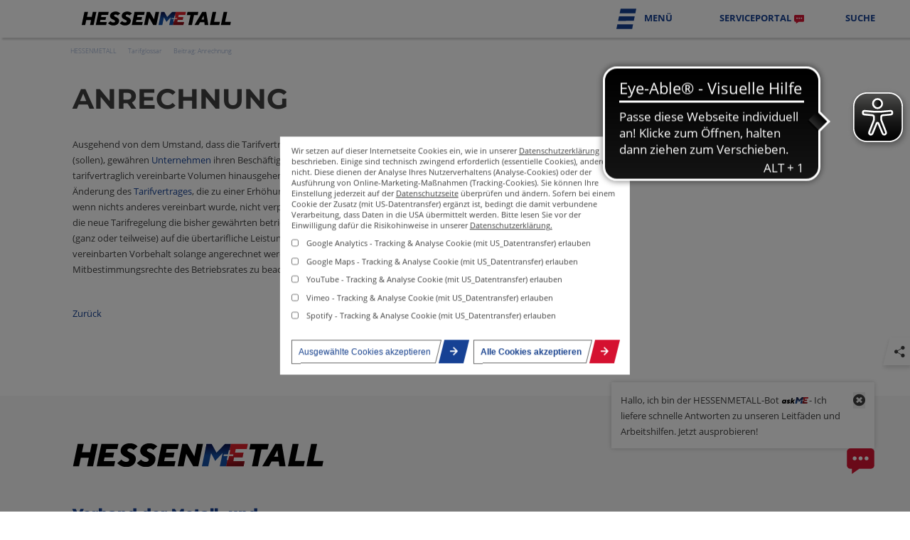

--- FILE ---
content_type: text/html; charset=utf-8
request_url: https://www.hessenmetall.de/tarifglossar/beitrag/anrechnung.html
body_size: 8299
content:
<!DOCTYPE html>
<html lang="de">
<head>
<meta charset="utf-8">
<title>Anrechnung | HESSENMETALL</title>
<base href="https://www.hessenmetall.de/">
<meta name="robots" content="index,follow">
<meta name="description" content="Ausgehend von dem Umstand, dass die Tarifverträge nur die Mindestbedingungen des Arbeitsverhältnisses regeln (sollen), gewähren Unternehmen ihren Beschäftigten teilweise Leistungen, insbesondere Geldleistungen, die über das tarifvertraglich vereinbarte Volumen hinausgehen (sog. freiwillige bzw. übertarifliche Leistungen/Zulagen).">
<meta name="generator" content="Contao Open Source CMS">
<link rel="canonical" href="https://www.hessenmetall.de/tarifglossar/beitrag/anrechnung.html" />
<link rel="apple-touch-icon" sizes="180x180" href="/apple-touch-icon.png">
<link rel="icon" type="image/png" sizes="32x32" href="/favicon-32x32.png">
<link rel="icon" type="image/png" sizes="16x16" href="/favicon-16x16.png">
<link rel="manifest" href="/site.webmanifest">
<link rel="mask-icon" href="/safari-pinned-tab.svg" color="#5bbad5">
<meta name="msapplication-TileColor" content="#da532c">
<meta name="theme-color" content="#ffffff">
<meta name="viewport" content="width=device-width,initial-scale=1.0">
<link rel="stylesheet" href="//netdna.bootstrapcdn.com/font-awesome/4.7.0/css/font-awesome.min.css"><link rel="stylesheet" href="bundles/alpdeskparallax/css/alpdeskanimationeffects.css?v=dd5d3063"><link rel="stylesheet" href="bundles/alpdeskparallax/css/animate.min.css?v=dd5d3063"><link rel="stylesheet" href="assets/css/layout.min.css,social_feed.scss,colorbox.min.css,base.css,fontaw...-489d2a87.css">
<script>function startGA(){(function(w,d,s,l,i){w[l]=w[l]||[];w[l].push({'gtm.start':new Date().getTime(),event:'gtm.js'});var f=d.getElementsByTagName(s)[0],j=d.createElement(s),dl=l!='dataLayer'?'&l='+l:'';j.async=!0;j.src='https://www.googletagmanager.com/gtm.js?id='+i+dl;f.parentNode.insertBefore(j,f)})(window,document,'script','dataLayer','GTM-549KLZ6')}
if(localStorage.getItem('COOKIEBAR_ANALYTICS')){startGA()}</script>
<script>var _paq=window._paq=window._paq||[];_paq.push(['trackPageView']);_paq.push(['enableLinkTracking']);(function(){var u="//matomo.hessenmetall.de/";_paq.push(['setTrackerUrl',u+'matomo.php']);_paq.push(['setSiteId','1']);var d=document,g=d.createElement('script'),s=d.getElementsByTagName('script')[0];g.async=!0;g.src=u+'matomo.js';s.parentNode.insertBefore(g,s)})()</script>
<script async src="https://cdn.eye-able.com/configs/www.hessenmetall.de.js"></script>
<script async src="https://cdn.eye-able.com/public/js/eyeAble.js"></script>
<script src="assets/js/jquery.min.js,contao-utils-bundle.js,scripts.js-111143e6.js"></script><script src="bundles/alpdeskparallax/js/alpdeskanimationeffects.js?v=dd5d3063" async></script>
</head>
<body id="top" class=" public " itemscope itemtype="https://schema.org/WebPage">
<div id="wrapper">
<header id="header">
<div class="inside">
<!-- indexer::stop -->
<nav class="mod_customnav nav-top block" itemscope itemtype="http://schema.org/SiteNavigationElement">
<a href="tarifglossar/beitrag/anrechnung.html#skipNavigation3" class="invisible">Navigation überspringen</a>
<ul class="level_1">
<li class="home serviceportal first"><a href="serviceportal.html" title="Serviceportal" class="home serviceportal first" itemprop="url"><span itemprop="name">Serviceportal</span></a></li>
<li class="suche last"><a href="suche.html" title="Suche" class="suche last" itemprop="url"><span itemprop="name">Suche</span></a></li>
</ul>
<a id="skipNavigation3" class="invisible">&nbsp;</a>
</nav>
<!-- indexer::continue -->
<input type="checkbox" id="bm">
<label for="bm" class="bm">
<div class="ce_image bmg open block">
<figure class="image_container">
<?xml version="1.0"?>
<svg xmlns="http://www.w3.org/2000/svg" width="43" height="43" viewBox="0 0 43.242 42.601" style="width: 4.3rem; height:4.3rem;">
<g id="Gruppe_793" data-name="Gruppe 793" transform="translate(-361.182 -2132.308)">
<path id="Pfad_3096" data-name="Pfad 3096" d="M370.4,2132.308h34.028l-2.016,9.578-34.1.024Z" fill="#fff"/>
<path id="Pfad_3097" data-name="Pfad 3097" d="M363.259,2165.308l-2.076,9.6,34.226-.023,2.016-9.578Z" fill="#fff"/>
<path id="Pfad_3098" data-name="Pfad 3098" d="M401.036,2148.308h-34.1l-2.077,9.6,34.149-.023Z" fill="#fff"/>
</g>
</svg>
</figure>
</div>
<div class="ce_image bmg close block">
<figure class="image_container">
<?xml version="1.0"?>
<svg xmlns="http://www.w3.org/2000/svg" xmlns:xlink="http://www.w3.org/1999/xlink" width="45" height="45" viewBox="0 0 44.528 44.527" style="width: 4.5rem; height:4.5rem;">
<defs>
<filter id="Vereinigungsmenge_2" x="0" y="0" width="44.528" height="44.527" filterUnits="userSpaceOnUse">
<feOffset dx="2" dy="2" input="SourceAlpha"/>
<feGaussianBlur stdDeviation="2" result="blur"/>
<feFlood flood-opacity="0.161"/>
<feComposite operator="in" in2="blur"/>
<feComposite in="SourceGraphic"/>
</filter>
</defs>
<g id="Gruppe_1072" data-name="Gruppe 1072" transform="translate(-1277.936 -46.737)">
<g transform="matrix(1, 0, 0, 1, 1277.94, 46.74)" filter="url(#Vereinigungsmenge_2)">
<path id="Vereinigungsmenge_2-2" data-name="Vereinigungsmenge 2" d="M8736.706,45.335l-9.191,9.192-7.073-7.071,9.192-9.192-9.192-9.192L8727.515,22l9.191,9.192L8745.9,22l7.07,7.071-9.191,9.192,9.191,9.192-7.07,7.071Z" transform="translate(-8716.44 -18)" fill="#fff"/>
</g>
</g>
</svg>
</figure>
</div>
</label><div class="rs-columns  ce_rs_columns_start menu-wrapper">
<div class="rs-column -large-col-1-1 -large-first -large-last -large-first-row -medium-col-1-1 -medium-first -medium-last -medium-first-row -small-col-1-1 -small-first -small-last -small-first-row">
<div class="rs-columns  ce_rs_columns_start no-ab first">
<div class="ce_rs_column_start  rs-column -large-col-2-1 -large-first -large-first-row -medium-col-2-1 -medium-first -medium-first-row -small-col-1-1 -small-first -small-last -small-first-row">
<div class="rs-columns  ce_rs_columns_start">
<div class="ce_rs_column_start  rs-column -large-col-2-1 -large-first -large-first-row -medium-col-2-1 -medium-first -medium-first-row -small-col-1-1 -small-first -small-last -small-first-row">
<!-- indexer::stop -->
<nav class="mod_navigation themen block" itemscope itemtype="http://schema.org/SiteNavigationElement">
<h4>Themen & Services</h4>
<a href="tarifglossar/beitrag/anrechnung.html#skipNavigation17" class="invisible">Navigation überspringen</a>
<ul class="level_1">
<li class="first"><a href="themen/arbeitsbeziehungen-tarifpolitik.html" title="Arbeitsbeziehungen &amp; Tarifpolitik" class="first" itemprop="url"><span itemprop="name">Arbeitsbeziehungen & Tarifpolitik</span></a></li>
<li><a href="themen-services/arbeits-sozialrecht.html" title="Arbeits- und Sozialrecht für die Metall- und Elektroindustrie in Hessen" itemprop="url"><span itemprop="name">Arbeits- & Sozialrecht</span></a></li>
<li><a href="themen/arbeitswissenschaft.html" title="Arbeitswissenschaft" itemprop="url"><span itemprop="name">Arbeitswissenschaft</span></a></li>
<li><a href="themen/digitalisierung-ki.html" title="Digitalisierung &amp; KI" itemprop="url"><span itemprop="name">Digitalisierung & KI</span></a></li>
<li><a href="themen/fachkraeftesicherung.html" title="Fachkräftesicherung &amp; Bildung" itemprop="url"><span itemprop="name">Fachkräftesicherung & Bildung</span></a></li>
<li><a href="themen/foerderung.html" title="Förderung" itemprop="url"><span itemprop="name">Förderung</span></a></li>
<li><a href="themen-services/kommunikation.html" title="Kommunikation" itemprop="url"><span itemprop="name">Kommunikation</span></a></li>
<li><a href="themen/konjunktur-benchmarks.html" title="Konjunktur &amp; Benchmarks" itemprop="url"><span itemprop="name">Konjunktur & Benchmarks</span></a></li>
<li><a href="themen/nachhaltigkeitsmanagement.html" title="Nachhaltigkeitsmanagement" itemprop="url"><span itemprop="name">Nachhaltigkeitsmanagement</span></a></li>
<li class="tui"><a href="themen-services/sicherheitsnahe-innovation.html" title="Sicherheitsnahe Innovation" class="tui" itemprop="url"><span itemprop="name">Sicherheitsnahe Innovation</span></a></li>
<li><a href="themen-services/spitzenevents-hessenforen.html" title="Spitzenevents &amp; Hessenforen" itemprop="url"><span itemprop="name">Spitzenevents & Hessenforen</span></a></li>
<li><a href="themen-services/startups.html" title="STARTUPS bei HESSENMETALL" itemprop="url"><span itemprop="name">Startups</span></a></li>
<li class="tui"><a href="themen-services/technologietransfer-innovationsaustausch.html" title="Technologietransfer &amp;  Innovationsaustausch" class="tui" itemprop="url"><span itemprop="name">Technologietransfer &  Innovationsaustausch</span></a></li>
<li><a href="themen/arbeitsbeziehungen-tarifpolitik/tarifglossar.html" title="Tarifglossar" itemprop="url"><span itemprop="name">Tarifglossar</span></a></li>
<li class="tui"><a href="themen-services/unternehmensnachfolge.html" title="Unternehmensnachfolge" class="tui" itemprop="url"><span itemprop="name">Unternehmensnachfolge</span></a></li>
<li class="meinetzwerk last"><a href="themen-services/meinetzwerk_hessenmetall.html" title="MEINetzwerk HESSENMETALL" class="meinetzwerk last" itemprop="url"><span itemprop="name">MEINetzwerk HESSENMETALL</span></a></li>
</ul>
<a id="skipNavigation17" class="invisible">&nbsp;</a>
</nav>
<!-- indexer::continue -->
</div>
<div class="ce_rs_column_start  rs-column -large-col-2-1 -large-last -large-first-row -medium-col-2-1 -medium-last -medium-first-row -small-col-1-1 -small-first -small-last">
<!-- indexer::stop -->
<nav class="mod_navigation news block" itemscope itemtype="http://schema.org/SiteNavigationElement">
<h4>News & Events</h4>
<a href="tarifglossar/beitrag/anrechnung.html#skipNavigation16" class="invisible">Navigation überspringen</a>
<ul class="level_1">
<li class="first"><a href="news-events/podcasts.html" title="Podcasts" class="first" itemprop="url"><span itemprop="name">Podcasts</span></a></li>
<li><a href="news-events/publikationen.html" title="Publikationen | HESSENMETALL" itemprop="url"><span itemprop="name">Publikationen</span></a></li>
<li><a href="news-events/newsroom.html" title="Newsroom" itemprop="url"><span itemprop="name">Newsroom</span></a></li>
<li><a href="news-events/veranstaltungskalender.html" title="Veranstaltungskalender" itemprop="url"><span itemprop="name">Veranstaltungskalender</span></a></li>
<li class="icon-mail last"><a href="news-events/newsletter.html" title="Newsletter" class="icon-mail last" itemprop="url"><span itemprop="name">Newsletter</span></a></li>
</ul>
<a id="skipNavigation16" class="invisible">&nbsp;</a>
</nav>
<!-- indexer::continue -->
<!-- indexer::stop -->
<nav class="mod_navigation mitgliedschaft block" itemscope itemtype="http://schema.org/SiteNavigationElement">
<h4>Mitglied werden</h4>
<a href="tarifglossar/beitrag/anrechnung.html#skipNavigation2" class="invisible">Navigation überspringen</a>
<ul class="level_1">
<li class="first"><a href="mitgliedschaft/mitglied-werden.html" title="Jetzt Mitglied werden!" class="first" itemprop="url"><span itemprop="name">Mitglied werden</span></a></li>
<li><a href="mitgliedschaft/it-unternehmen.html" title="IT-Unternehmen" itemprop="url"><span itemprop="name">IT-Unternehmen</span></a></li>
<li class="last"><a href="mitgliedschaft/startups.html" title="Startups" class="last" itemprop="url"><span itemprop="name">Startups</span></a></li>
</ul>
<a id="skipNavigation2" class="invisible">&nbsp;</a>
</nav>
<!-- indexer::continue -->
<!-- indexer::stop -->
<nav class="mod_navigation about block" itemscope itemtype="http://schema.org/SiteNavigationElement">
<h4>Über HESSENMETALL</h4>
<a href="tarifglossar/beitrag/anrechnung.html#skipNavigation22" class="invisible">Navigation überspringen</a>
<ul class="level_1">
<li class="first"><a href="ueber-hessenmetall/leitbild.html" title="Leitbild" class="first" itemprop="url"><span itemprop="name">Leitbild</span></a></li>
<li class="home"><a href="landesgeschaeftsstelle.html" title="Landesgeschäftsstelle | HESSENMETALL" class="home" itemprop="url"><span itemprop="name">Landesgeschäftsstelle</span></a></li>
<li><a href="ueber-hessenmetall/organisation-arbeitgeberverband.html" title="Organisation Arbeitgeberverband" itemprop="url"><span itemprop="name">Organisation Arbeitgeberverband</span></a></li>
<li><a href="ueber-hessenmetall/mitgliedsunternehmen.html" title="Mitgliedsunternehmen" itemprop="url"><span itemprop="name">Mitgliedsunternehmen</span></a></li>
<li><a href="weitere-informationen/ueber-hessenmetall/karriere.html" title="Werden Sie Teil unseres Teams" itemprop="url"><span itemprop="name">Karriere</span></a></li>
<li><a href="weitere-informationen/ueber-hessenmetall/verbaendenetzwerk.html" title="Verbändenetzwerk" itemprop="url"><span itemprop="name">Verbändenetzwerk</span></a></li>
<li><a href="ueber-hessenmetall/frauen-in-fuehrungspositionen.html" title="Frauen in Führungspositionen" itemprop="url"><span itemprop="name">Frauen in Führungspositionen</span></a></li>
<li class="bwhw"><a href="weitere-informationen/ueber-hessenmetall/systempartner-bildungswerk.html" title="Systempartner Bildungswerk" class="bwhw" itemprop="url"><span itemprop="name">Systempartner Bildungswerk</span></a></li>
<li class="last"><a href="ueber-hessenmetall/m-e-mitte.html" title="M+E MITTE" class="last" itemprop="url"><span itemprop="name">M+E MITTE</span></a></li>
</ul>
<a id="skipNavigation22" class="invisible">&nbsp;</a>
</nav>
<!-- indexer::continue -->
</div>
</div>
</div>
<div class="ce_rs_column_start  rs-column -large-col-2-1 -large-last -large-first-row -medium-col-2-1 -medium-last -medium-first-row -small-col-1-1 -small-first -small-last">
<!-- indexer::stop -->
<nav class="mod_navigation hot block" itemscope itemtype="http://schema.org/SiteNavigationElement">
<h4>Aktuelles</h4>
<a href="tarifglossar/beitrag/anrechnung.html#skipNavigation74" class="invisible">Navigation überspringen</a>
<ul class="level_1">
<li class="first last"><a href="https://www.hessenmetall.de/themen-services/sicherheitsnahe-innovation/veranstaltungen/defense-connect-insight-1.html" title="Defense Connect INSIGHT &#35;1  - 26.02.26" class="first last" target="_blank" rel="noreferrer noopener" itemprop="url"><span itemprop="name">Defense Connect INSIGHT &#35;1  - 26.02.26</span></a></li>
</ul>
<a id="skipNavigation74" class="invisible">&nbsp;</a>
</nav>
<!-- indexer::continue -->
<!-- indexer::stop -->
<nav class="mod_navigation gruppen block" itemscope itemtype="http://schema.org/SiteNavigationElement">
<h4>HESSENMETALL vor Ort</h4>
<a href="tarifglossar/beitrag/anrechnung.html#skipNavigation75" class="invisible">Navigation überspringen</a>
<ul class="level_1">
<li class="first"><a href="weitere-informationen/bezirksgruppen/nordhessen.html" title="Nordhessen" class="first" itemprop="url"><span itemprop="name">Nordhessen</span></a></li>
<li><a href="weitere-informationen/bezirksgruppen/mittelhessen.html" title="Mittelhessen" itemprop="url"><span itemprop="name">Mittelhessen</span></a></li>
<li><a href="weitere-informationen/bezirksgruppen/offenbach-osthessen.html" title="Offenbach &amp; Osthessen" itemprop="url"><span itemprop="name">Offenbach & Osthessen</span></a></li>
<li><a href="weitere-informationen/rhein-main-taunus.html" title="Bezirksgruppe Rhein-Main-Taunus" itemprop="url"><span itemprop="name">Rhein-Main-Taunus</span></a></li>
<li class="last"><a href="weitere-informationen/bezirksgruppen/darmstadt-und-suedhessen.html" title="Darmstadt &amp; Südhessen" class="last" itemprop="url"><span itemprop="name">Darmstadt & Südhessen</span></a></li>
</ul>
<a id="skipNavigation75" class="invisible">&nbsp;</a>
</nav>
<!-- indexer::continue -->
</div>
</div>
<div class="rs-columns  ce_rs_columns_start no-ab">
<div class="rs-column -large-col-2-1 -large-first -large-first-row -medium-col-2-1 -medium-first -medium-first-row -small-col-1-1 -small-first -small-last -small-first-row"><div class="rs-columns  ce_rs_columns_start">
<div class="ce_rs_column_start  rs-column -large-col-1-1 -large-first -large-last -large-first-row -medium-col-1-1 -medium-first -medium-last -medium-first-row -small-col-1-1 -small-first -small-last -small-first-row">
<div class="ce_text block">
<div class="text"><div class="inner">
<h4>Mitgliederlogin<br><br></h4>      </div></div>
</div>
<!-- indexer::stop -->
<div class="mod_tokenlogin w-r login block">
<form id="tl_login_125" method="post">
<div class="formbody">
<span class="fa fa-times close"></span>
<!--<input type="hidden" name="FORM_SUBMIT" value="tl_login_125">-->
<input type="hidden" name="FORM_SUBMIT" value="tl_login_125">
<input type="hidden" name="REQUEST_TOKEN" value="5zsquc29fWtgUH8jdv15VUquSdSYmPa459_5YjAIp5E">
<input type="hidden" name="_target_path" value="aHR0cHM6Ly93d3cuaGVzc2VubWV0YWxsLmRlL3RhcmlmZ2xvc3Nhci9iZWl0cmFnL2FucmVjaG51bmcuaHRtbA==">
<input type="hidden" name="_always_use_target_path" value="0">
<div class="widget widget-text">
<input placeholder="E-Mailadresse" type="text" name="username" id="username" class="text" value="" autocapitalize="off" autocomplete="username" required>
</div>
<div class="widget widget-password">
<input placeholder="Passwort" type="password" name="password" id="password" class="text password" value="" autocomplete="current-password" required>
</div>
<a href="/passwort-vergessen.html" target="_blank">Passwort vergessen</a>
<div class="widget widget-submit">
<button type="submit" class="submit"><span>Anmelden</span><span class="fa fa-arrow-right"></span></button>
</div>
</div>
</form>
</div>
<!-- indexer::continue -->
</div>
</div>
</div><div class="ce_rs_column_start  rs-column -large-col-2-1 -large-last -large-first-row -medium-col-2-1 -medium-last -medium-first-row -small-col-1-1 -small-first -small-last">
<!-- indexer::stop -->
<nav class="mod_navigation recht block" itemscope itemtype="http://schema.org/SiteNavigationElement">
<a href="tarifglossar/beitrag/anrechnung.html#skipNavigation23" class="invisible">Navigation überspringen</a>
<ul class="level_1">
<li class="suche first"><a href="suche.html" title="Suche" class="suche first" itemprop="url"><span itemprop="name">Suche</span></a></li>
<li><a href="rechtliches/kontakt.html" title="Kontakt" itemprop="url"><span itemprop="name">Kontakt</span></a></li>
<li><a href="rechtliches/anfahrt.html" title="Anfahrt" itemprop="url"><span itemprop="name">Anfahrt</span></a></li>
<li><a href="rechtliches/impressum.html" title="Impressum" itemprop="url"><span itemprop="name">Impressum</span></a></li>
<li class="data last"><a href="rechtliches/datenschutz.html" title="Datenschutz" class="data last" itemprop="url"><span itemprop="name">Datenschutz</span></a></li>
</ul>
<a id="skipNavigation23" class="invisible">&nbsp;</a>
</nav>
<!-- indexer::continue -->
</div>
</div>
</div></div>
<!-- indexer::stop -->
<nav class="mod_customnav logo block" itemscope itemtype="http://schema.org/SiteNavigationElement">
<a href="tarifglossar/beitrag/anrechnung.html#skipNavigation1" class="invisible">Navigation überspringen</a>
<ul class="level_1">
<li class="home first last"><a href="./" title="Verband der Metall- und Elektro-Unternehmen Hessen" class="home first last" itemprop="url"><span itemprop="name">Startseite</span></a></li>
</ul>
<a id="skipNavigation1" class="invisible">&nbsp;</a>
</nav>
<!-- indexer::continue -->
<!-- indexer::stop -->
<div class="mod_tokenlogin login block" id="toplogin">
<form id="tl_login_134" method="post">
<div class="formbody">
<span class="fa fa-times close"></span>
<!--<input type="hidden" name="FORM_SUBMIT" value="tl_login_125">-->
<input type="hidden" name="FORM_SUBMIT" value="tl_login_134">
<input type="hidden" name="REQUEST_TOKEN" value="5zsquc29fWtgUH8jdv15VUquSdSYmPa459_5YjAIp5E">
<input type="hidden" name="_target_path" value="aHR0cHM6Ly93d3cuaGVzc2VubWV0YWxsLmRlL3NlcnZpY2Vwb3J0YWwuaHRtbA==">
<input type="hidden" name="_always_use_target_path" value="0">
<div class="widget widget-text">
<input placeholder="E-Mailadresse" type="text" name="username" id="username" class="text" value="" autocapitalize="off" autocomplete="username" required>
</div>
<div class="widget widget-password">
<input placeholder="Passwort" type="password" name="password" id="password" class="text password" value="" autocomplete="current-password" required>
</div>
<a href="/passwort-vergessen.html" target="_blank">Passwort vergessen</a>
<div class="widget widget-submit">
<button type="submit" class="submit"><span>Anmelden</span><span class="fa fa-arrow-right"></span></button>
</div>
</div>
</form>
</div>
<!-- indexer::continue -->
<!-- indexer::stop -->
<div class="mod_search block" id="topsearch">
<span class="fa fa-close"></span>
<form action="suche.html" method="get" class="search">
<input type="hidden" name="fromDate" value="">
<div class="formbody">
<div class="widget widget-text">
<span class="fa fa-search"></span>
<input placeholder="Suchbegriffe" type="text" name="keywords" id="ctrl_keywords_169" class="text" value="">
</div>
<div class="widget widget-submit">
<button type="submit" id="ctrl_submit_169" class="submit"><span></span><span class="fa fa-arrow-right"></span></button>
</div>
</div>
</form>
<a href="/suche.html">erweiterte Suche</a>
<div class="filter">
<div class="ce_text suggest first last block">
<div class="text"><div class="inner">
<h4>Suchvorschläge</h4>
<ul>
<li><a href="suche.html?keywords=Ausbildung">Ausbildung</a></li>
<li><a href="suche.html?keywords=Digitalisierung">Digitalisierung</a></li>
<li><a href="suche.html?keywords=Hochschulkooperation">Hochschulkooperation</a></li>
<li><a href="suche.html?keywords=Arbeitsrecht">Arbeitsrecht</a></li>
<li><a href="suche.html?keywords=Mitgliedschaft">Mitgliedschaft</a></li>
<li><a href="suche.html?keywords=Tarif">Tarif</a></li>
<li><a href="suche.html?keywords=Kommunikation">Kommunikation</a></li>
<li><a href="suche.html?keywords=Technologietransfer">Technologietransfer</a></li>
<li><a href="suche.html?keywords=Förderung">Förderung</a></li>
<li><a href="suche.html?keywords=Metallrente">Metallrente</a></li>
<li><a href="suche.html?keywords=Sozialrecht">Sozialrecht</a></li>
</ul>      </div></div>
</div>
</div>
</div>
<!-- indexer::continue -->
</div>
</header>
<div id="container">
<main id="main">
<div class="inside">
<!-- indexer::stop -->
<div class="mod_sharebuttons">
<!-- indexer::stop -->
<div class="sharebuttons">
<input id="sideshare" type="checkbox">
<label for="sideshare"><span></span><i>share</i></label>
<ul class="theme fontawesome">
<li><a class="facebook fa fa-facebook-official" href="https://www.facebook.com/sharer/sharer.php?u=https%3A%2F%2Fwww.hessenmetall.de%2Ftarifglossar%2Fbeitrag%2Fanrechnung.html&amp;t=Anrechnung" rel="noopener noreferrer nofollow" data-escargot-ignore title="auf Facebook teilen" onclick="return shd.open(this.href,600,300);"></a></li>
<li><a class="twitter fa fa-twitter" href="https://twitter.com/intent/tweet?url=https%3A%2F%2Fwww.hessenmetall.de%2Ftarifglossar%2Fbeitrag%2Fanrechnung.html&amp;text=Anrechnung" rel="noopener noreferrer nofollow" data-escargot-ignore title="auf Twitter teilen" onclick="return shd.open(this.href,500,260);"></a></li>
<li><a class="mail fa fa-envelope" href="mailto:?subject=Website%20Empfehlung:%20Anrechnung&amp;body=https%3A%2F%2Fwww.hessenmetall.de%2Ftarifglossar%2Fbeitrag%2Fanrechnung.html"></a></li>
<li><a class="whatsapp fa fa-whatsapp" href="https://wa.me/?text=Ausgehend%20von%20dem%20Umstand%2C%20dass%20die%20Tarifvertr%C3%A4ge%20nur%20die%20Mindestbedingungen%20des%20Arbeitsverh%C3%A4ltnisses%20regeln%20%28sollen%29%2C%20gew%C3%A4hren%20Unternehmen%20ihren%20Besch%C3%A4ftigten%20teilweise%20Leistungen%2C%20insbesondere%20Geldleistungen%2C%20die%20%C3%BCber%20das%20tarifvertraglich%20vereinbarte%20Volumen%20hinausgehen%20%28sog.%20freiwillige%20bzw.%20%C3%BCbertarifliche%20Leistungen%2FZulagen%29.%0A%0Ahttps%3A%2F%2Fwww.hessenmetall.de%2Ftarifglossar%2Fbeitrag%2Fanrechnung.html" target="_blank" data-action="share/whatsapp/share" rel="noopener noreferrer nofollow" data-escargot-ignore title="über WhatsApp teilen"></a></li>
</ul>
</div>
<!-- indexer::continue -->
</div>
<!-- indexer::continue -->
<!-- indexer::stop -->
<div class="mod_breadcrumb block">
<ul itemprop="breadcrumb" itemscope itemtype="https://schema.org/BreadcrumbList">
<li class="first" itemscope itemtype="https://schema.org/ListItem" itemprop="itemListElement"><a href="rhein-main-taunus.html" title="HESSENMETALL" itemprop="item"><span itemprop="name">HESSENMETALL</span></a><meta itemprop="position" content="1"></li>
<li itemscope itemtype="https://schema.org/ListItem" itemprop="itemListElement"><a href="tarifglossar.html" title="Tarifglossar" itemprop="item"><span itemprop="name">Tarifglossar</span></a><meta itemprop="position" content="2"></li>
<li class="active last"><strong>Beitrag: Anrechnung</strong></li>
</ul>
</div>
<!-- indexer::continue -->
<div class="mod_article first last block" id="article-206">
<div class="inside">
<div class="mod_glossaryreader block">
<div id="g_entry_5" class="layout_full block">
<h1>Anrechnung</h1>
<div class="ce_text block">
<div class="text"><div class="inner">
<p>Ausgehend von dem Umstand, dass die Tarifverträge nur die <a href="tarifglossar/beitrag/mindestbedingungen.html">Mindestbedingungen</a> des Arbeitsverhältnisses regeln (sollen), gewähren <a href="tarifglossar/beitrag/unternehmen.html">Unternehmen</a> ihren Beschäftigten teilweise Leistungen, insbesondere Geldleistungen, die über das tarifvertraglich vereinbarte Volumen hinausgehen (sog. freiwillige bzw. übertarifliche Leistungen/Zulagen). Bei einer Änderung des <a href="tarifglossar/beitrag/tarifvertrag.html">Tarifvertrages</a>, die zu einer Erhöhung der tariflich festgelegten Ansprüche führt, sind die Unternehmen, wenn nichts anderes vereinbart wurde, nicht verpflichtet, diese Erhöhung an die Beschäftigten weiterzugeben, soweit die neue Tarifregelung die bisher gewährten betrieblichen Leistungen nicht übertrifft. Tariferhöhungen können also (ganz oder teilweise) auf die übertarifliche Leistung/Zulage bei einem entsprechenden individualrechtlich wirksam vereinbarten Vorbehalt solange angerechnet werden, bis diese gänzlich aufgebraucht ist. Hierbei sind gegebenenfalls die Mitbestimmungsrechte des Betriebsrates zu beachten.</p>      </div></div>
</div>
</div>
<!-- indexer::stop -->
<p class="back"><a href="javascript:history.go(-1)" title="Zurück">Zurück</a></p>
<!-- indexer::continue -->
</div>
</div>
</div>
</div>
</main>
</div>
<footer id="footer">
<div class="inside">
<div class="ce_text col first block">
<figure class="image_container float_above" style="margin-bottom:8rem;">
<img style="width:54rem; height:auto" src="assets/images/9/logo-db831b95.svg" width="540" height="53" alt="" itemprop="image">
</figure>
<div class="text"><div class="inner">
<h3>Verband der Metall- und <br>Elektro-Unternehmen Hessen e.V.</h3>      </div></div>
</div>
<div class="rs-columns  ce_rs_columns_start">
<div class="rs-column -large-col-2-1 -large-first -large-first-row -medium-col-2-1 -medium-first -medium-first-row -small-col-1-1 -small-first -small-last -small-first-row"><div class="ce_text col block">
<div class="text"><div class="inner">
<p>Emil-von-Behring-Straße 4<br>60439 Frankfurt</p>
<p><a href="rechtliches/anfahrt.html" target="_blank" rel="noopener">Anfahrt</a></p>      </div></div>
</div>
</div><div class="rs-column -large-col-2-1 -large-last -large-first-row -medium-col-2-1 -medium-last -medium-first-row -small-col-1-1 -small-first -small-last animation-effect-ce" data-animationcss="fadeInRight" data-hide="0" data-viewport="0" data-speed="fast"><div class="ce_text nl-btn block">
<div class="text"><div class="inner">
<p><span class="button-weiss-rot-parallelogram"><a href="news-events/newsletter/newsletter-bestellen.html">Newsletter bestellen<span class="fa fa-arrow-right"></span></a></span></p>      </div></div>
</div>
</div></div>
<div class="rs-columns  ce_rs_columns_start">
<div class="rs-column -large-col-2-1 -large-first -large-first-row -medium-col-2-1 -medium-first -medium-first-row -small-col-1-1 -small-first -small-last -small-first-row"><div class="ce_text kontakt block">
<div class="text"><div class="inner">
<h3><strong>&nbsp;</strong></h3>
<p><strong>Tel</strong> <a href="tel:+4969958080" target="_blank" rel="noopener">069 95808-0</a></p>
<p><strong>E-Mail</strong> <a href="&#109;&#97;&#105;&#108;&#116;&#111;&#58;&#105;&#x6E;&#102;&#x6F;&#64;&#x68;&#101;&#x73;&#115;&#x65;&#110;&#x6D;&#101;&#x74;&#97;&#x6C;&#108;&#x2E;&#100;&#x65;" target="_blank" rel="noopener">&#105;&#x6E;&#102;&#x6F;&#64;&#x68;&#101;&#x73;&#115;&#x65;&#110;&#x6D;&#101;&#x74;&#97;&#x6C;&#108;&#x2E;&#100;&#x65;</a></p>      </div></div>
</div>
</div><div class="rs-column -large-col-2-1 -large-last -large-first-row -medium-col-2-1 -medium-last -medium-first-row -small-col-1-1 -small-first -small-last"><div class="ce_text mod_customnav block">
<div class="text"><div class="inner">
<h3>Quick Links</h3>
<ul>
<li><a href="news-events/newsroom.html">News</a></li>
<li><a href="news-events/veranstaltungskalender.html">Veranstaltungen</a></li>
<li><a href="themen/arbeitsbeziehungen-tarifpolitik.html">Themen &amp; Services</a></li>
<li><a href="sitemap.html">Sitemap</a></li>
<li><a href="rechtliches/impressum.html">Impressum</a></li>
<li><a href="rechtliches/datenschutz.html">Datenschutz</a></li>
</ul>      </div></div>
</div>
</div></div>
<div class="rs-columns  ce_rs_columns_start" id="bottom">
<div class="rs-column -large-col-1-1 -large-first -large-last -large-first-row -medium-col-1-1 -medium-first -medium-last -medium-first-row -small-col-1-1 -small-first -small-last -small-first-row">
<div class="nav-social">
<p><a href="https://www.facebook.com/Hessenmetall" target="_blank" rel="noopener"><span class="fa fa-facebook"></span></a>
<a href="https://www.instagram.com/hessenmetall.talente/" target="_blank" rel="noopener"><span class="fa fa-instagram"></span></a>
<a href="https://twitter.com/hessenmetall" target="_blank" rel="noopener"><span class="fa fa-twitter"></span></a>
<a href="https://www.youtube.com/user/Hessenmetall" target="_blank" rel="noopener"><span class="fa fa-youtube-play"></span></a>
<a href="https://de.linkedin.com/company/hessenmetall" target="_blank" rel="noopener"><span class="fa fa-linkedin"></span></a></p>
</div></div><div class="rs-column -large-col-1-1 -large-first -large-last -medium-col-1-1 -medium-first -medium-last -small-col-1-1 -small-first -small-last"><div class="ce_text copyright block">
<div class="text"><div class="inner">
<p>© Hessenmetall 2025</p>      </div></div>
</div>
</div><div class="rs-column -large-col-1-1 -large-first -large-last -medium-col-1-1 -medium-first -medium-last -small-col-1-1 -small-first -small-last">
<div class="top-btn"><span class="fa fa-arrow-up"></span><span>To Top</span></div></div></div>
</div>
</footer>
</div>
<style>header nav.nav-top li.serviceportal a span,header nav.nav-top li.serviceportal strong{position:relative}header nav.nav-top li.serviceportal a span:after,header nav.nav-top li.serviceportal strong:after{content:"";display:inline-block;width:.8em;height:.8em;transform:translateY(20%) translateX(50%) scale(1.25);background:url(/files/askme/button.svg) no-repeat scroll 0 0;background-size:contain;pointer-events:none}body.hide-askme #askme-float{display:none}#askme-float{position:fixed;z-index:20;right:50px;bottom:50px;display:flex;flex-direction:column;align-items:flex-end;gap:1.5em}#askme-float .tooltip{display:flex;flex-wrap:nowrap;justify-content:flex-start;align-items:flex-start;gap:1em;width:370px;max-width:calc(100vw - 60px);padding:1em;background:#fff;box-shadow:0 0 6px rgba(0,0,0,.2);border-radius:1px;pointer:default;user-select:none;font-size:clamp(12px, 1em, 16px)}#askme-float .tooltip p{margin-bottom:unset}#askme-float .tooltip p em{margin-inline:.25em;background:url(/files/askme/logo.svg) no-repeat scroll 0 50%;background-size:contain;color:transparent}#askme-float .tooltip button{flex-shrink:0;font-size:1.5em;color:#404040}#askme-float .tooltip button:hover{color:#d5102f}#askme-float .button{display:block;width:3em;height:3em;background:url(/files/askme/button.svg) no-repeat scroll 0 0;background-size:contain;cursor:pointer;transition:transform .4s}#askme-float .button:hover,#askme-float .button:focus{transform:scale(1.1)}@media(max-width:500px){#askme-float{right:25px;bottom:25px}}body:has(wingman-knowledge-search) #askme-float{display:none}</style>
<div id="askme-float">
<div class="tooltip" style="display: none;">
<p>
Hallo, ich bin der HESSENMETALL-Bot <em>askME</em>- Ich liefere schnelle Antworten zu unseren Leitfäden und Arbeitshilfen. Jetzt ausprobieren!
</p>
<button class="close">
<i class="fa fa-times-circle" aria-hidden="true"></i>
</button>
<script>(()=>{if(typeof(sessionStorage)!=="undefined"){const tooltip=document.currentScript.parentNode;const closeButton=tooltip.querySelector('.close');const ssItemName='askMEToolTipClosed';closeButton.addEventListener('click',(e)=>{e.stopPropagation();tooltip.style.display='none';sessionStorage.setItem(ssItemName,'true')});if(sessionStorage.getItem(ssItemName)!=='true'){tooltip.removeAttribute('style')}}})()</script>
</div>
<a href="serviceportal/askme.html" class="button" title="zu askME"></a>
</div>
<script src="assets/jquery-ui/js/jquery-ui.min.js?v=1.13.1"></script>
<script>jQuery(function($){$(document).accordion({heightStyle:'content',header:'.toggler',collapsible:!0,create:function(event,ui){ui.header.addClass('active');$('.toggler').attr('tabindex',0)},activate:function(event,ui){ui.newHeader.addClass('active');ui.oldHeader.removeClass('active');$('.toggler').attr('tabindex',0)}})})</script>
<script src="assets/colorbox/js/colorbox.min.js?v=1.6.6"></script>
<script>jQuery(function($){$('a[data-lightbox]').map(function(){$(this).colorbox({loop:!1,rel:$(this).attr('data-lightbox'),maxWidth:'95%',maxHeight:'95%'})})})</script>
<script src="files/layout/js/jquery.countTo.js?v=55dbf520"></script><script src="files/layout/js/jquery.autocomplete.js?v=55dbf520"></script><script src="files/layout/js/fe.js?v=635e7a1d"></script><script type="application/ld+json">{"@context":{"contao":"https:\/\/schema.contao.org\/"},"@type":"contao:Page","contao:title":"Anrechnung","contao:pageId":143,"contao:noSearch":false,"contao:protected":false,"contao:groups":[],"contao:fePreview":false}</script>
<!-- indexer::stop -->
<div class="cookiebar cookiebar--position-top" role="complementary" aria-describedby="cookiebar-text" style="display:none;" data-cookiebar="COOKIEBAR_1"><div class="insinde">
<div id="cookiebar-text" class="cookiebar__text" aria-live="assertive" role="alert">
<span class="cookiebar__message">
Wir setzen auf dieser Internetseite Cookies ein, wie in unserer <a href="rechtliches/datenschutz.html">Datenschutzerklärung</a> beschrieben. Einige sind technisch zwingend erforderlich (essentielle Cookies), andere nicht. Diese dienen der Analyse Ihres Nutzerverhaltens (Analyse-Cookies) oder der Ausführung von Online-Marketing-Maßnahmen (Tracking-Cookies). Sie können Ihre Einstellung jederzeit auf der <a href="rechtliches/datenschutz.html">Datenschutzseite</a> überprüfen und ändern. Sofern bei einem Cookie der Zusatz (mit US-Datentransfer) ergänzt ist, bedingt die damit verbundene Verarbeitung, dass Daten in die USA übermittelt werden. Bitte lesen Sie vor der Einwilligung dafür die Risikohinweise in unserer <a href="rechtliches/datenschutz.html">Datenschutzerklärung.</a>
</span>
</div>
<div class="cookiebar__analytics first">
<label class="cookiebar__analytics-label">
<input type="checkbox" class="cookiebar__analytics-checkbox" value="" data-cookiebar-analytics> <span class="cookiebar__analytics-text">Google Analytics - Tracking & Analyse Cookie (mit US_Datentransfer) erlauben</span>
</label>
</div>
<div class="cookiebar__analytics">
<label class="cookiebar__analytics-label">
<input type="checkbox" class="cookiebar__analytics-checkbox" value="" data-cookiebar-maps> <span class="cookiebar__analytics-text">Google Maps - Tracking & Analyse Cookie (mit US_Datentransfer) erlauben</span>
</label>
</div>
<div class="cookiebar__analytics">
<label class="cookiebar__analytics-label">
<input type="checkbox" class="cookiebar__analytics-checkbox" value="" data-cookiebar-youtube> <span class="cookiebar__analytics-text">YouTube - Tracking & Analyse Cookie (mit US_Datentransfer) erlauben</span>
</label>
</div>
<div class="cookiebar__analytics">
<label class="cookiebar__analytics-label">
<input type="checkbox" class="cookiebar__analytics-checkbox" value="" data-cookiebar-vimeo> <span class="cookiebar__analytics-text">Vimeo - Tracking & Analyse Cookie (mit US_Datentransfer) erlauben</span>
</label>
</div>
<div class="cookiebar__analytics">
<label class="cookiebar__analytics-label">
<input type="checkbox" class="cookiebar__analytics-checkbox" value="" data-cookiebar-spotify> <span class="cookiebar__analytics-text">Spotify - Tracking & Analyse Cookie (mit US_Datentransfer) erlauben</span>
</label>
</div>
<button class="cookiebar__button" data-cookiebar-accept><span>Ausgewählte Cookies akzeptieren</span><span class="fa fa-arrow-right"></span></button>
<button class="cookiebar__button all" data-cookiebar-accept-all><span>Alle Cookies akzeptieren</span><span class="fa fa-arrow-right"></span></button>
</div>
</div>
<script src="files/layout/js/cookiebar.js" defer></script>
<!-- indexer::continue -->
</body>
</html>

--- FILE ---
content_type: image/svg+xml
request_url: https://www.hessenmetall.de/files/askme/button.svg
body_size: 2514
content:
<?xml version="1.0" encoding="utf-8"?>
<!-- Generator: Adobe Illustrator 25.2.0, SVG Export Plug-In . SVG Version: 6.00 Build 0)  -->
<svg version="1.1" id="Ebene_1" xmlns="http://www.w3.org/2000/svg" xmlns:xlink="http://www.w3.org/1999/xlink" x="0px" y="0px"
	 width="50px" height="46.5248566px" viewBox="0 0 50 46.5248566" style="enable-background:new 0 0 50 46.5248566;"
	 xml:space="preserve">
<style type="text/css">
	.st0{fill:#D51432;}
	.st1{fill:#FEFEFE;}
</style>
<path class="st0" d="M6.4135237,0h37.1199036c1.7473946,0.0702624,3.4581299,0.8319469,4.6495361,2.1170352
	c1.1639099,1.2290819,1.8268204,2.9113052,1.8156166,4.6037111c0.0010185,7.9426999,0.0030556,15.8864174-0.0010147,23.8301353
	c-0.0010223,1.9520741-0.9164658,3.8725758-2.4245605,5.1087856c-1.1903877,0.9958954-2.7371788,1.5467911-4.288044,1.5416985
	c-6.9661522,0.002037-13.9323101-0.002037-20.8984642,0.002037c-0.1547813-0.028511-0.2352257,0.1333961-0.332983,0.2199516
	L9.2678041,46.5248566l-0.1242323-9.3234901c-0.9429407-0.0071259-1.8858814,0.0162926-2.8267865-0.013237
	c-1.9031925-0.0947037-3.7320504-1.0620842-4.8979979-2.5661011c-0.9246117-1.1771507-1.4327408-2.67099-1.4174664-4.1678829
	c-0.0010183-7.6728516,0-15.3446856,0-23.0175381C0.0003025,6.8429413-0.0139536,6.245203,0.0817661,5.6576467
	C0.3261568,4.0752163,1.1662502,2.596652,2.3953319,1.5712291C3.5144382,0.6231965,4.9522705,0.0814636,6.4135237,0"/>
<path class="st1" d="M13.3898621,14.7337093c1.0834656-0.188385,2.292182-0.015276,3.1587505,0.7036419
	c1.1272526,0.9123917,1.4887466,2.5457382,1.0661545,3.9010868c-0.3085423,1.0569916-1.1465988,1.9561443-2.2086811,2.2748718
	c-1.2708321,0.3798237-2.785037,0.173111-3.7585258-0.7769604c-1.3431311-1.3074894-1.3981199-3.6648426-0.1547813-5.0568514
	C11.9805422,15.2245264,12.6699276,14.8721972,13.3898621,14.7337093z"/>
<path class="st1" d="M24.5554657,14.6827946c1.0457878-0.0967379,2.1750774,0.1466341,2.9540749,0.8869333
	c1.1679821,1.0895777,1.3909874,2.9662943,0.6710567,4.3623762c-0.4297218,0.8736973-1.2626896,1.5315151-2.2117367,1.7463779
	c-1.3950653,0.3431644-3.0538673-0.0631371-3.8970165-1.288147c-0.9897823-1.3899708-0.8798065-3.4825668,0.3227997-4.711648
	C22.9577618,15.0890932,23.7510128,14.7561121,24.5554657,14.6827946z"/>
<path class="st1" d="M34.9828033,14.738801c1.1048508-0.1995869,2.3410606-0.0183306,3.2167969,0.7280798
	c1.0366211,0.8716602,1.4103355,2.364481,1.0855026,3.6556797c-0.2586479,1.1567822-1.1425285,2.1689663-2.2921829,2.4968586
	c-1.3349838,0.3961182-2.9500008,0.1283054-3.8929405-0.955162c-1.1690044-1.3176727-1.1822433-3.490715-0.0407333-4.829771
	C33.5449715,15.2560949,34.2445412,14.8793249,34.9828033,14.738801z"/>
</svg>


--- FILE ---
content_type: application/javascript
request_url: https://www.hessenmetall.de/bundles/alpdeskparallax/js/alpdeskanimationeffects.js?v=dd5d3063
body_size: 1612
content:
$(document).ready(function () {

    (function () {

        if (!('requestAnimationFrame' in window)) {
            return;
        }

        $.fn.isInAnimationViewport = function (offsetPercent = 0) {
            var elementTop = $(this).offset().top;
            if (offsetPercent !== 0 && elementTop !== 0) {
                var hPercent = ($(window).height() / 100) * offsetPercent;
                elementTop = elementTop + hPercent;
            }
            var elementBottom = elementTop + $(this).outerHeight();
            var viewportTop = $(window).scrollTop();
            var viewportBottom = viewportTop + $(window).height();
            return elementBottom > viewportTop && elementTop < viewportBottom;
        };

        $.fn.getAnimationXOffset = function (position = 'left') {
            var o = 0;
            if (position === 'right') {
                o = ($(this).parent().width() - $(this).outerWidth());
            } else if (position === 'center') {
                o = (($(this).parent().width() / 2) - ($(this).outerWidth() / 2));
            }
            return o;
        };

        $.fn.getAnimationYOffset = function (position = 'top') {
            var o = 0;
            if (position === 'bottom') {
                o = ($(this).parent().height() - $(this).outerHeight());
            } else if (position === 'center') {
                o = (($(this).parent().height() / 2) - ($(this).outerHeight() / 2));
            }
            return o;
        };

        var animationElements = [];
        var visibleAnimationElements = [];
        var processAnimationsScheduled;

        var POSITION_S1 = 's1';
        var POSITION_S2 = 's2';
        var POSITION_S3 = 's3';
        var POSITION_S4 = 's4';
        var POSITION_S5 = 's5';
        var POSITION_S6 = 's6';
        var POSITION_S7 = 's7';
        var POSITION_S8 = 's8';
        var POSITION_S9 = 's9';

        var EFFECT_E1 = 'e1';
        var EFFECT_E2 = 'e2';
        var EFFECT_E3 = 'e3';
        var EFFECT_E4 = 'e4';
        var EFFECT_E5 = 'e5';
        var EFFECT_E6 = 'e6';
        var EFFECT_E7 = 'e7';
        var EFFECT_E8 = 'e8';
        var EFFECT_E9 = 'e9';

        var EFFECT_SPEED_SLOW = 'slow';
        var EFFECT_SPEED_SLOW_VALUE = 4000;
        var EFFECT_SPEED_MIDDLE = 'middle';
        var EFFECT_SPEED_MIDDLE_VALUE = 2500;
        var EFFECT_SPEED_FAST = 'fast';
        var EFFECT_SPEED_FAST_VALUE = 1000;

        var TYPE_ARTICLE = 1;
        var TYPE_CEELEMENT = 2;

        function getSpeed(speed) {
            var s = EFFECT_SPEED_MIDDLE_VALUE;
            switch (speed) {
                case EFFECT_SPEED_SLOW: {
                    s = EFFECT_SPEED_SLOW_VALUE;
                    break;
                }
                case EFFECT_SPEED_MIDDLE: {
                    s = EFFECT_SPEED_MIDDLE_VALUE;
                    break;
                }
                case EFFECT_SPEED_FAST: {
                    s = EFFECT_SPEED_FAST_VALUE;
                    break;
                }
                default:
                    break;
            }
            return s;
        }

        function processAnimation() {
            for (var i = 0; i < animationElements.length; i++) {
                var parent = animationElements[i].node.parentNode;
                if ($(parent).isInAnimationViewport(animationElements[i].viewport) && !checkVisibleExists(animationElements[i].node)) {
                    visibleAnimationElements.push({
                        node: animationElements[i].node,
                        effect: animationElements[i].effect,
                        startposition: animationElements[i].startposition,
                        speed: animationElements[i].speed,
                        viewport: animationElements[i].viewport,
                        animateCssOptions: animationElements[i].animateCssOptions,
                        type: animationElements[i].type,
                        triggered: false
                    });
                }
            }

            cancelAnimationFrame(processAnimationsScheduled);
            if (animationElements.length) {
                processAnimationsScheduled = requestAnimationFrame(updateVisibleElements);
            }
        }

        function checkVisibleExists(element) {
            for (var i = 0; i < visibleAnimationElements.length; i++) {
                if (visibleAnimationElements[i].node === element) {
                    return true;
                }
            }
            return false;
        }

        function updateVisibleElements() {
            for (var i = 0; i < visibleAnimationElements.length; i++) {
                runEffect(visibleAnimationElements[i]);
            }
        }

        function runEffect(element) {
            if (element.triggered === false) {

                var speed = getSpeed(element.speed);

                $(element.node).show();
                if (element.type === TYPE_CEELEMENT) {
                    $(element.node).css({
                        opacity: 1
                    });
                }

                if (element.animateCssOptions !== '') {
                    $(element.node).css({
                        animationDuration: speed + 'ms'
                    });
                    $(element.node).addClass('animate__animated');
                    $(element.node).addClass('animate__' + element.animateCssOptions);
                }

                switch (element.effect) {
                    case EFFECT_E1: {
                        $(element.node).stop().animate({
                            top: $(element.node).getAnimationYOffset('top') + 'px',
                            left: $(element.node).getAnimationXOffset('left') + 'px'
                        }, speed);
                        break;
                    }
                    case EFFECT_E2: {
                        $(element.node).stop().animate({
                            top: $(element.node).getAnimationYOffset('top') + 'px',
                            left: $(element.node).getAnimationXOffset('center') + 'px'
                        }, speed);
                        break;
                    }
                    case EFFECT_E3: {
                        $(element.node).stop().animate({
                            top: $(element.node).getAnimationYOffset('top') + 'px',
                            left: $(element.node).getAnimationXOffset('right') + 'px'
                        }, speed);
                        break;
                    }
                    case EFFECT_E4: {
                        $(element.node).stop().animate({
                            top: $(element.node).getAnimationYOffset('bottom') + 'px',
                            left: $(element.node).getAnimationXOffset('left') + 'px'
                        }, speed);
                        break;
                    }
                    case EFFECT_E5: {
                        $(element.node).stop().animate({
                            top: $(element.node).getAnimationYOffset('bottom') + 'px',
                            left: $(element.node).getAnimationXOffset('center') + 'px'
                        }, speed);
                        break;
                    }
                    case EFFECT_E6: {
                        $(element.node).stop().animate({
                            top: $(element.node).getAnimationYOffset('bottom') + 'px',
                            left: $(element.node).getAnimationXOffset('right') + 'px'
                        }, speed);
                        break;
                    }
                    case EFFECT_E7: {
                        $(element.node).stop().animate({
                            top: $(element.node).getAnimationYOffset('center') + 'px',
                            left: $(element.node).getAnimationXOffset('left') + 'px'
                        }, speed);
                        break;
                    }
                    case EFFECT_E8: {
                        $(element.node).stop().animate({
                            top: $(element.node).getAnimationYOffset('center') + 'px',
                            left: $(element.node).getAnimationXOffset('center') + 'px'
                        }, speed);
                        break;
                    }
                    case EFFECT_E9: {
                        $(element.node).stop().animate({
                            top: $(element.node).getAnimationYOffset('center') + 'px',
                            left: $(element.node).getAnimationXOffset('right') + 'px'
                        }, speed);
                        break;
                    }
                    default:
                        break;
                }
                element.triggered = true;
            }

        }

        function prepareEffect(node, startposition) {
            switch (startposition) {
                case POSITION_S1: {
                    node.css({
                        top: $(node).getAnimationYOffset('top') + 'px',
                        left: $(node).getAnimationXOffset('left') + 'px'
                    });
                    break;
                }
                case POSITION_S2: {
                    node.css({
                        top: $(node).getAnimationYOffset('top') + 'px',
                        left: $(node).getAnimationXOffset('center') + 'px'
                    });
                    break;
                }
                case POSITION_S3: {
                    node.css({
                        top: $(node).getAnimationYOffset('top') + 'px',
                        left: $(node).getAnimationXOffset('right') + 'px'
                    });
                    break;
                }
                case POSITION_S4: {
                    node.css({
                        top: $(node).getAnimationYOffset('bottom') + 'px',
                        left: $(node).getAnimationXOffset('left') + 'px'
                    });
                    break;
                }
                case POSITION_S5: {
                    node.css({
                        top: $(node).getAnimationYOffset('bottom') + 'px',
                        left: $(node).getAnimationXOffset('center') + 'px'
                    });
                    break;
                }
                case POSITION_S6: {
                    node.css({
                        top: $(node).getAnimationYOffset('bottom') + 'px',
                        left: $(node).getAnimationXOffset('right') + 'px'
                    });
                    break;
                }
                case POSITION_S7: {
                    node.css({
                        top: $(node).getAnimationYOffset('center') + 'px',
                        left: $(node).getAnimationXOffset('left') + 'px'
                    });
                    break;
                }
                case POSITION_S8: {
                    node.css({
                        top: $(node).getAnimationYOffset('center') + 'px',
                        left: $(node).getAnimationXOffset('center') + 'px'
                    });
                    break;
                }
                case POSITION_S9: {
                    node.css({
                        top: $(node).getAnimationYOffset('center') + 'px',
                        left: $(node).getAnimationXOffset('right') + 'px'
                    });
                    break;
                }
                default:
                    break;
            }
        }

        function init() {

            visibleAnimationElements = [];
            animationElements = [];

            $('.has-animationeffects').each(function () {

                var el = $(this);

                el.find('div.animation-effect').each(function () {

                    var node = $(this);

                    if (node !== null) {

                        var effect = node.data('effect');
                        var startposition = node.data('startposition');
                        var speed = node.data('speed');
                        var viewport = node.data('viewport');
                        var hide = node.data('hide');
                        var ignoremotionreduce = node.data('ignoremotionreduce');
                        var animateCssOptions = node.data('animationcss');

                        if (hide === 1) {
                            $(node).hide();
                        }

                        prepareEffect(node, startposition);

                        var push = true;

                        if (ignoremotionreduce !== 1) {
                            const mediaQueryMotionReduce = window.matchMedia('(prefers-reduced-motion: reduce)');
                            if (!mediaQueryMotionReduce || mediaQueryMotionReduce.matches === true) {
                                push = false;
                                $(node).hide();
                            }
                        }

                        if (push === true) {
                            animationElements.push({
                                node: node[0],
                                effect: effect,
                                startposition: startposition,
                                speed: speed,
                                viewport: viewport,
                                animateCssOptions: animateCssOptions,
                                type: TYPE_ARTICLE
                            });
                        }

                    }

                });

            });

            $('.animation-effect-ce').each(function () {

                var node = $(this);

                if (node !== null) {

                    var speed = node.data('speed');
                    var viewport = node.data('viewport');
                    var hide = node.data('hide');
                    var animateCssOptions = node.data('animationcss');

                    if (hide === 1) {
                        $(node).css({
                            opacity: 0
                        });
                    }

                    animationElements.push({
                        node: node[0],
                        effect: '',
                        startposition: '',
                        speed: speed,
                        viewport: viewport,
                        animateCssOptions: animateCssOptions,
                        type: TYPE_CEELEMENT
                    });

                }

            });

            if (animationElements.length > 0) {
                processAnimation();
            }

        }

        init();

        if (!animationElements.length) {
            return;
        }

        $(window).on('scroll', processAnimation);
        $(window).on('resize', init);

    })();
});

--- FILE ---
content_type: application/javascript
request_url: https://www.hessenmetall.de/files/layout/js/cookiebar.js
body_size: 783
content:
document.addEventListener('DOMContentLoaded', function () {
    var cookiebar = document.querySelector('[data-cookiebar]');

    // Return if the cookiebar element does not exist
    if (!cookiebar) {
        return;
    }

    var cookieName = cookiebar.dataset.cookiebar;

    // Return if the cookie is still valid
    if (document.cookie.indexOf(cookieName) !== -1) {
        return;
    }

    var bodyCssClass = 'cookiebar-active';
    var cookiebarCssClass = 'cookiebar--active';

    // Add the active CSS class
    cookiebar.classList.add(cookiebarCssClass);

    // Add the body CSS class
    document.body.classList.add(bodyCssClass);

    var acceptButton = cookiebar.querySelector('[data-cookiebar-accept]');
    
    var date = new Date();
    var ttl = cookiebar.dataset.cookiebarTtl ? parseInt(cookiebar.dataset.cookiebarTtl, 10) : 365;

    // Power up the accept button if exists
    if (acceptButton) {
        acceptButton.addEventListener('click', function (e) {
            e.preventDefault();
            
            var analyticsBox = cookiebar.querySelector('[data-cookiebar-analytics]');
			var youtubeBox = cookiebar.querySelector('[data-cookiebar-youtube]');
			var mapsBox = cookiebar.querySelector('[data-cookiebar-maps]');
			var vimeoBox = cookiebar.querySelector('[data-cookiebar-vimeo]');
			var spotifyBox = cookiebar.querySelector('[data-cookiebar-spotify]');
			var acceptButton = cookiebar.querySelector('[data-cookiebar-accept]');
		
		    if (analyticsBox) {
		        var analyticsKey = 'COOKIEBAR_ANALYTICS';
		        if (localStorage.getItem(analyticsKey)) {
		            analyticsBox.checked = true;
		        }
		
	            if (analyticsBox.checked) {
	            	startGA();
	                localStorage.setItem(analyticsKey, 'true');
	                document.cookie = 'COOKIEBAR_GA' + "=" + 'true' + "; expires=" + date.toUTCString() + ';' + 'path=/';
	            } else {
	                localStorage.removeItem(analyticsKey);
	                document.cookie = "COOKIEBAR_GA" + "=" + "true" + "; expires=Thu, 01-Jan-70 00:00:01 GMT;";
	            }
		    }
		    
		    if (youtubeBox) {
		        var youtubeKey = 'COOKIEBAR_YOUTUBE';
		        if (localStorage.getItem(youtubeKey)) {
		            youtubeBox.checked = true;
		        }
	
	            if (youtubeBox.checked) {
	                localStorage.setItem(youtubeKey, 'true');
	            } else {
	                localStorage.removeItem(youtubeKey);
	            }
		    }
		    
		    if (vimeoBox) {
		        var vimeoKey = 'COOKIEBAR_VIMEO';
		        if (localStorage.getItem(vimeoKey)) {
		            vimeoBox.checked = true;
		        }
	
	            if (vimeoBox.checked) {
	                localStorage.setItem(vimeoKey, 'true');
	            } else {
	                localStorage.removeItem(vimeoKey);
	            }
		    }
		    
		    if (spotifyBox) {
		        var spotifyKey = 'COOKIEBAR_SPOTIFY';
		        if (localStorage.getItem(spotifyKey)) {
		            spotifyBox.checked = true;
		        }
	
	            if (spotifyBox.checked) {
	                localStorage.setItem(spotifyKey, 'true');
	            } else {
	                localStorage.removeItem(spotifyKey);
	            }
		    }
		    
		    if (mapsBox) {
		        var mapsKey = 'COOKIEBAR_MAPS';
		        if (localStorage.getItem(mapsKey)) {
		            mapsBox.checked = true;
		        }
	            if (mapsBox.checked) { 
	                localStorage.setItem(mapsKey, 'true'); 
		            date.setDate(date.getDate() + ttl);
		            document.cookie = 'COOKIEBAR_MAPS' + "=" + 'true' + "; expires=" + date.toUTCString() + ';' + 'path=/';
	            } else { console.log('uncheck');
	                localStorage.removeItem(mapsKey);
	                document.cookie = "COOKIEBAR_MAPS" + "=" + "true" + "; expires=Thu, 01-Jan-70 00:00:01 GMT;";
	            }
		    }
	        window.location.reload(false);

            // Set the cookie
            date.setDate(date.getDate() + ttl);
            document.cookie = cookieName + "=1; expires=" + date.toUTCString() + ';' + 'path=/';

            cookiebar.classList.remove(cookiebarCssClass);
            document.body.classList.remove(bodyCssClass);
        });
    }
    
    var acceptButtonAll = cookiebar.querySelector('[data-cookiebar-accept-all]');

    if (acceptButtonAll) {
        acceptButtonAll.addEventListener('click', function (e) {
            e.preventDefault();
			startGA();
			localStorage.setItem('COOKIEBAR_ANALYTICS', 'true');
			localStorage.setItem('COOKIEBAR_MAPS', 'true');
			localStorage.setItem('COOKIEBAR_YOUTUBE', 'true');
			localStorage.setItem('COOKIEBAR_VIMEO', 'true');
			localStorage.setItem('COOKIEBAR_SPOTIFY', 'true');

            date.setDate(date.getDate() + ttl);
            document.cookie = cookieName + "=1; expires=" + date.toUTCString() + ';' + 'path=/';
            document.cookie = 'COOKIEBAR_MAPS' + "=" + 'true' + "; expires=" + date.toUTCString() + ';' + 'path=/';
            document.cookie = 'COOKIEBAR_GA' + "=" + 'true' + "; expires=" + date.toUTCString() + ';' + 'path=/';

            cookiebar.classList.remove(cookiebarCssClass);
            document.body.classList.remove(bodyCssClass);
            
            window.location.reload(false);
        });
    }
});
